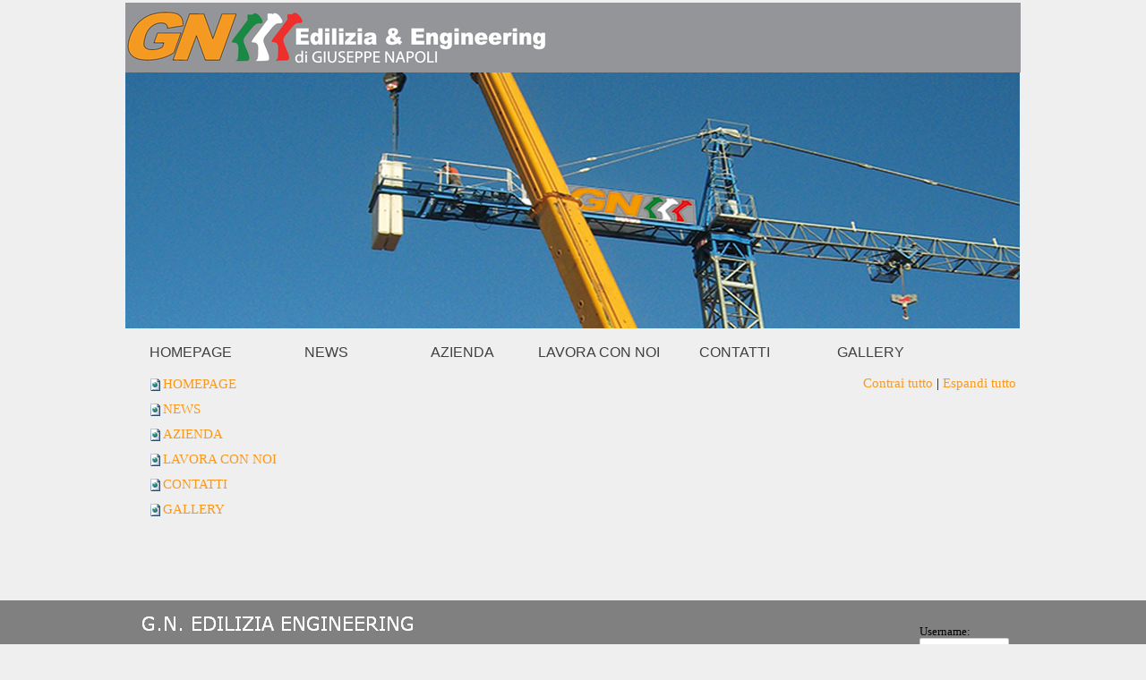

--- FILE ---
content_type: text/html
request_url: http://www.gnedilizia.it/imsitemap.html
body_size: 2715
content:
<!DOCTYPE html><!-- HTML5 -->
<html prefix="og: http://ogp.me/ns#" lang="it-IT" dir="ltr">
	<head>
		<title>Mappa generale del sito - GN EDILIZIA</title>
		<meta charset="utf-8" />
		<!--[if IE]><meta http-equiv="ImageToolbar" content="False" /><![endif]-->
		<meta name="generator" content="Incomedia WebSite X5 Professional 12.0.10.32 - www.websitex5.com" />
		<meta property="og:locale" content="it-IT" />
		<meta property="og:type" content="website" />
		<meta property="og:url" content="http://www.gnedilizia.it/imsitemap.html" />
		<meta property="og:title" content="Mappa generale del sito" />
		<meta property="og:site_name" content="GN EDILIZIA" />
		<meta name="viewport" content="width=device-width, initial-scale=1" />
		<link rel="stylesheet" type="text/css" href="style/reset.css?12-0-10-32" media="screen,print" />
		<link rel="stylesheet" type="text/css" href="style/print.css?12-0-10-32" media="print" />
		<link rel="stylesheet" type="text/css" href="style/style.css?12-0-10-32" media="screen,print" />
		<link rel="stylesheet" type="text/css" href="style/template.css?12-0-10-32" media="screen" />
		<link rel="stylesheet" type="text/css" href="style/menu.css?12-0-10-32" media="screen" />
		<!--[if lte IE 7]><link rel="stylesheet" type="text/css" href="style/ie.css?12-0-10-32" media="screen" /><![endif]-->
		
		<script type="text/javascript" src="res/jquery.js?12-0-10-32"></script>
		<script type="text/javascript" src="res/x5engine.js?12-0-10-32" data-files-version="12-0-10-32"></script>
		
		
		
		<script type="text/javascript">
			x5engine.boot.push(function () { x5engine.utils.checkBrowserCompatibility(); });
		</script>
		
	</head>
	<body>
		<div id="imHeaderBg"></div>
		<div id="imFooterBg"></div>
		<div id="imPage">
			<div id="imHeader">
				<h1 class="imHidden">Mappa generale del sito - GN EDILIZIA</h1>
				
				<div id="imSlideshowContent_2" class="imTemplateContent" style="position: absolute; top: 81px; left: 0px; width: 999px; height: 286px;"><div id="imFlashContainer_2"></div></div><script type="text/javascript">var imTemplateSlideShow_2_settings = {'target': '#imSlideshowContent_2', 'width': 999, 'height': 286, 'autoplay': true, 'random': true, 'thumbsPosition': 'none', 'disableTouch': true, 'loadingImage': 'res/imLoad.gif', 'showButtons': false, 'backgroundColor': 'transparent', 'media': [{'width': 999,'height': 286,'type': 'image','url': 'gallery/Slide_1.png','autoplayTime': 5000,'effect': 'horizontalSlideSwing'},{'width': 999,'height': 286,'type': 'image','url': 'gallery/Slide_2.png','autoplayTime': 5000,'effect': 'horizontalSlideSwing'},{'width': 999,'height': 286,'type': 'image','url': 'gallery/Slide_3.png','autoplayTime': 5000,'effect': 'horizontalSlideSwing'},{'width': 999,'height': 286,'type': 'image','url': 'gallery/Slide_4.png','autoplayTime': 5000,'effect': 'horizontalSlideSwing'},{'width': 999,'height': 286,'type': 'image','url': 'gallery/Slide_5.png','autoplayTime': 5000,'effect': 'horizontalSlideSwing'},{'width': 999,'height': 286,'type': 'image','url': 'gallery/Slide_6.png','autoplayTime': 5000,'effect': 'horizontalSlideSwing'}]}; x5engine.boot.push('x5engine.gallery(imTemplateSlideShow_2_settings)');</script>
			</div>
			<a class="imHidden" href="#imGoToCont" title="Salta il menu di navigazione">Vai ai contenuti</a>
			<a id="imGoToMenu"></a><p class="imHidden">Menu principale:</p>
			<div id="imMnMnGraphics"></div>
			<div id="imMnMn" class="auto">
				<div class="hamburger-site-background menu-mobile-hidden"></div><div class="hamburger-button"><div><div><div class="hamburger-bar"></div><div class="hamburger-bar"></div><div class="hamburger-bar"></div></div></div></div><div class="hamburger-menu-background-container"><div class="hamburger-menu-background menu-mobile-hidden"><div class="hamburger-menu-close-button"><span>&times;</span></div></div></div>
				<ul class="auto menu-mobile-hidden">
					<li id="imMnMnNode0" class=" imPage">
						<a href="index.html">
							<span class="imMnMnFirstBg">
								<span class="imMnMnTxt"><span class="imMnMnImg"></span><span class="imMnMnTextLabel">HOMEPAGE</span></span>
							</span>
						</a>
					</li><li id="imMnMnNode9" class=" imPage">
						<a href="news-1.php">
							<span class="imMnMnFirstBg">
								<span class="imMnMnTxt"><span class="imMnMnImg"></span><span class="imMnMnTextLabel">NEWS</span></span>
							</span>
						</a>
					</li><li id="imMnMnNode8" class=" imPage">
						<a href="azienda.php">
							<span class="imMnMnFirstBg">
								<span class="imMnMnTxt"><span class="imMnMnImg"></span><span class="imMnMnTextLabel">AZIENDA</span></span>
							</span>
						</a>
					</li><li id="imMnMnNode5" class=" imPage">
						<a href="lavora-con-noi.html">
							<span class="imMnMnFirstBg">
								<span class="imMnMnTxt"><span class="imMnMnImg"></span><span class="imMnMnTextLabel">LAVORA CON NOI</span></span>
							</span>
						</a>
					</li><li id="imMnMnNode7" class=" imPage">
						<a href="contatti.php">
							<span class="imMnMnFirstBg">
								<span class="imMnMnTxt"><span class="imMnMnImg"></span><span class="imMnMnTextLabel">CONTATTI</span></span>
							</span>
						</a>
					</li><li id="imMnMnNode10" class=" imPage">
						<a href="gallery.html">
							<span class="imMnMnFirstBg">
								<span class="imMnMnTxt"><span class="imMnMnImg"></span><span class="imMnMnTextLabel">GALLERY</span></span>
							</span>
						</a>
					</li></ul>
			</div>
			<div id="imContentGraphics"></div>
			<div id="imContent">
				<a id="imGoToCont"></a>
				<div style="text-align: right; float: right; width: 40%; margin-top: 5px;"><a class="imCssLink" style="cursor: pointer;" href="#" onclick="return x5engine.imSiteMap.foldAll()">Contrai tutto</a> | <a class="imCssLink" style="cursor: pointer;" href="#" onclick="return x5engine.imSiteMap.unfoldAll()">Espandi tutto</a></div><h2 id="imPgTitle" class="imTitleMargin" style="margin-bottom: 20px; width: 50%; clear: none;">Mappa del sito</h2>
<ul class="imSiteMap">
	<li><img src="res/impage.gif" alt="" /><a class="imCssLink" href="index.html">HOMEPAGE</a></li>
	<li><img src="res/impage.gif" alt="" /><a class="imCssLink" href="news-1.php">NEWS</a></li>
	<li><img src="res/impage.gif" alt="" /><a class="imCssLink" href="azienda.php">AZIENDA</a></li>
	<li><img src="res/impage.gif" alt="" /><a class="imCssLink" href="lavora-con-noi.html">LAVORA CON NOI</a></li>
	<li><img src="res/impage.gif" alt="" /><a class="imCssLink" href="contatti.php">CONTATTI</a></li>
	<li><img src="res/impage.gif" alt="" /><a class="imCssLink" href="gallery.html">GALLERY</a></li>
</ul><script>x5engine.boot.push("x5engine.imSiteMap.setup()");</script>
				<div class="imClear"></div>
			</div>
			<div id="imFooter">
				
				<div class="imTemplateContent" onclick=" return x5engine.utils.imPopUpWin('/Legal/privacy.pdf', '', -1, -1, true);" style="position: absolute; top: 57px; left: 681px; width: 54px; height: 16px; cursor: pointer;"></div>
				<div class="imTemplateContent" onclick=" return x5engine.utils.imPopUpWin('/Legal/cookies.pdf', '', -1, -1, true);" style="position: absolute; top: 80px; left: 681px; width: 56px; height: 16px; cursor: pointer;"></div>
				<div class="imTemplateContent" style="position: absolute; top: 26px; left: 887px; width: 100px; height: 100px; overflow: hidden;"><!-- Private Area.Login: START -->

<div id="imLogin" style="width: 100%; max-width: 100px">
<form method="post" action="imlogin.php" onsubmit="_jq(this).attr('action', x5engine.settings.currentPath + 'imlogin.php'); return (x5engine.utils.isOnline() || !x5engine.utils.showOfflineMessage(x5engine.l10n.get('blog_offline_message')));">
  <div class="imLoginBlock" style="width: 100%;">
    <label for="imUname"><span style="font-weight: normal; font-style: normal;font-family:Tahoma; font-size:10pt; color: #000000">Username:</span></label><br />
    <input type="text" name="imUname" id="imUname" style="box-sizing: border-box; font-weight: normal; font-style: normal;border: 1px solid #ccc; font-family:Tahoma; font-size:10pt; background-color: #FFFFFF; color: #000000; width: 100%; max-width: 100px"><br />
  </div>
  <div class="imLoginBlock" style="width: 100%;">
    <label for="imPwd"><span style="font-weight: normal; font-style: normal;font-family:Tahoma; font-size:10pt; color: #000000">Password:</span></label><br />
    <input type="password" name="imPwd" id="imPwd" style="box-sizing: border-box; font-weight: normal; font-style: normal;border: 1px solid #ccc; font-family:Tahoma; font-size:10pt; background-color: #FFFFFF; color: #000000; width: 100%; max-width: 100px"><br />
  </div>
  <div class="imLoginBlock" style="width: 100%; margin-top: 5px; text-align: center">
    <input type="submit" value="Accedi" class="imLoginSubmit" style="font-weight: normal; font-style: normal;border: 1px solid #ccc; background-color: #DDDDDD; font-family:Tahoma; font-size:10pt; color: #000000">
  </div>
</form>
</div>

<!-- Private Area.Login: END --></div>
				<div class="imTemplateContent" style="position: absolute; top: 60px; left: 770px; width: 100px; height: 41px; overflow: hidden;"><!-- Private Area.Logout: START -->

<span class="imLogout" style="font-weight: normal; font-style: normal;font-family:Tahoma; font-size:10pt; color: #000000"></span>

<!-- Private Area.Logout: END --></div>
				<div class="imTemplateContent" onclick="x5engine.utils.location('https://it-it.facebook.com/GN-Edilizia-Engineering-828088347244359/'); return false;" style="position: absolute; top: 130px; left: 546px; width: 37px; height: 37px; cursor: pointer;"></div>
				<div id="imFooterResponsiveContent">Studio CRC. All rights reserved.<br><br></div>
			</div>
		</div>
		<span class="imHidden"><a href="#imGoToCont" title="Rileggi i contenuti della pagina">Torna ai contenuti</a> | <a href="#imGoToMenu" title="Naviga ancora nella pagina">Torna al menu</a></span>
		
		<noscript class="imNoScript"><div class="alert alert-red">Per poter utilizzare questo sito è necessario attivare JavaScript.</div></noscript>
	</body>
</html>


--- FILE ---
content_type: text/css
request_url: http://www.gnedilizia.it/style/style.css?12-0-10-32
body_size: 2841
content:
.imClear{visibility:hidden;clear:both;border:0;margin:0;padding:0}.imHidden{display:none}.imCaptFrame{vertical-align:middle}.imAlertMsg{padding:10px;font:10pt "Trebuchet MS";text-align:center;color:#000;background-color:#fff;border:1px solid}.alert{padding:5px 7px;margin:5px 0 10px 0;border-radius:5px;border:1px solid;font:inherit}.alert-red{color:#ff6565;border-color:#ff6565;background-color:#fcc}.alert-green{color:#46543b;border-color:#8da876;background-color:#d5ffb3}.text-right{text-align:right}.text-center{text-align:center}.vertical-middle,tr.vertical-middle td{vertical-align:middle}#imContent{font:normal normal normal 11pt 'Tahoma';color:#000000;background-color:transparent;text-align:left;text-decoration:none;}.text-tab-content{text-align:left}body.wysiwyg{padding:3px;font:normal normal normal 11pt 'Tahoma';color:black;line-height:1}body.wysiwyg p{margin:0;line-height:21px}.dynamic-object-text p{line-height:21px}#imPgTitle,#imPgTitle a,.imPgTitle,.imPgTitle a{padding-top:2px;padding-bottom:2px;margin:5px 0;font:normal normal bold 14pt 'Tahoma';color:#253A58;background-color:transparent;text-align:left;text-decoration:none}#imPgTitle,.imPgTitle{border-width:1px;border-style:solid;border-color:transparent transparent transparent transparent}#imPgTitle.imTitleMargin,.imPgTitle.imTitleMargin{margin-left:6px;margin-right:6px}#imPgTitle,.imPgTitle{display:none}.imBreadcrumb,#imBreadcrumb{display:none}.imBreadcrumb,.imBreadcrumb a,#imBreadcrumb,#imBreadcrumb a{padding-top:2px;padding-bottom:2px;font:normal normal normal 7pt 'Tahoma';color:#A9A9A9;background-color:transparent;text-align:left;text-decoration:none;border-width:1px;border-style:solid;border-color:transparent transparent transparent transparent}.imBreadcrumb a,.imBreadcrumb a:link,.imBreadcrumb a:hover,.imBreadcrumb a:visited,.imBreadcrumb a:active{color:#A9A9A9}.imCssLink:link,.imCssLink{background-color:transparent;color:#F8991D;text-decoration:none}.imCssLink:visited{background-color:transparent;color:#F8991D;text-decoration:none}.imCssLink:hover,.imCssLink:active,.imCssLink:hover,.imCssLink:active{background-color:transparent;color:#009444;text-decoration:none}.imAbbr:link{background-color:transparent;color:#F8991D;text-decoration:none}.imAbbr:visited{background-color:transparent;color:#F8991D;text-decoration:none}.imAbbr:hover,.imAbbr:active{background-color:transparent;color:#009444;text-decoration:none}#imBtMn{display:none}input[type=text],input[type=password],textarea,#imCartContainer .userForm select{font:inherit;border:1px solid #A9A9A9;background-color:#FFFFFF;color:#000000;border-top-left-radius:2px;border-top-right-radius:2px;border-bottom-left-radius:2px;border-bottom-right-radius:2px;padding-left:1px;padding-right:1px}textarea{resize:none}input[type=button],input[type=submit],input[type=reset]{padding:4px 8px;cursor:pointer;font:inherit;border:1px solid #253A58;background-color:#567EB6;color:#FFFFFF;border-top-left-radius:2px;border-top-right-radius:2px;border-bottom-left-radius:2px;border-bottom-right-radius:2px;box-sizing:content-box}.search_form input{border-radius:0}.imNoScript{position:absolute;top:5px;left:5%;width:90%;font:normal normal normal 11pt 'Tahoma';text-align:left;text-decoration:none}.imTip{z-index:100201;background-color:#FFFFFF;border-top:1px solid #253A58;border-right:1px solid #253A58;border-bottom:1px solid #253A58;border-left:1px solid #253A58;font:normal normal normal 9pt 'Tahoma';color:#253A58;background-color:#FFFFFF;text-align:center;text-decoration:none;margin:0 auto;padding:10px;position:absolute;border-radius:5px 5px 5px 5px;box-shadow:1px 1px 1px 0 #808080}.imTipArrowBorder{border-color:#253A58;border-style:solid;border-width:10px;height:0;width:0;position:absolute}.imTipArrow{border-color:#FFFFFF;border-style:solid;border-width:10px;height:0;width:0;position:absolute}.imReverseArrow{border-color:#253A58;border-style:solid;border-width:10px;height:0;width:0;position:absolute;top:-20px;left:30px}.imTip img{margin-bottom:6px}#imDatePicker{position:absolute;width:230px;padding:5px;background-color:white;font-family:Arial;border:1px solid #888}#imDatePicker table{border-collapse:collapse;margin-left:auto;margin-right:auto}#imDatePicker #imDPHead{padding:10px;line-height:20px;height:20px;display:block;text-align:center;border:1px solid #aaaaaa;background-color:#c1cbd5}#imDatePicker #imDPMonth{text-align:center;padding:3px 30px 3px 30px;font-size:12px;font-weight:bold}#imDatePicker .day{background-color:#fff;text-align:center;border:1px solid #aaa;vertical-align:middle;width:30px;height:20px;font-size:10px;cursor:pointer}#imDatePicker .selDay{background-color:rgb(255,240,128)}#imDatePicker .day:hover{background:#fff}#imDatePicker .imDPhead{cursor:default;font-size:12px;text-align:center;height:25px;vertical-align:middle}#imDatePicker #imDPleft,#imDatePicker #imDPright{display:inline;cursor:pointer;font-weight:bold}#imGuiPopUp{padding:10px;position:fixed;background-color:#000000;border-top:1px solid #000000;border-right:1px solid #000000;border-bottom:1px solid #000000;border-left:1px solid #000000;font:normal normal normal 9pt 'Tahoma';color:#000000;background-color:#FFFFFF;text-align:left;text-decoration:none;}.imGuiButton{margin-top:20px;margin-left:auto;margin-right:auto;text-align:center;width:80px;cursor:pointer;background-color:#444;color:white;padding:5px;font-size:14px;font-family:Arial}#imGuiPopUpBg{position:fixed;top:0;left:0;right:0;bottom:0;background-color:#000000}.alertbox{cursor:default;text-align:center;padding:0}.alertbox .close-button{cursor:pointer;position:absolute;top:2px;right:2px;font-weight:bold;cursor:pointer;font-family:Tahoma}.alertbox .target-image{cursor:pointer;margin:0 auto}.splashbox{position:fixed;padding:0;background-color:transparent;border:none}.splashbox img{cursor:pointer}.splashbox .imClose{position:absolute;top:-10px;right:-10px}#alertbox-advcorner{background-color:#404040;border-bottom:1px solid #696969;border-top:1px solid #696969}#alertbox-advcorner .message-container{text-align:center;overflow:hidden}#welcome-flags{margin:0 auto;text-align:center}#welcome-flags div{display:inline-block;margin:10px}#welcome-mediaplayertarget{overflow:hidden}.imLogin{display:block;width:100%;max-width:250px;margin:0 auto;}.imLogin input[type=text],.imLogin input[type=password]{width:97%}.imLogin .imLoginBlock{margin-bottom:10px}#imLoginDescription{margin:0 5px 20px 5px}#imLoginError{color:red}.imLogoutLink{color:inherit}#imPgTitle.searchPageTitle{margin-left:5px;margin-right:5px}@media (min-width:1000px){#imSearchContent{width:831px;padding:20px 0}#imSearchSideBar{width:138px;padding:20px 0}#imSearchSideBar li{display:block;width:100%}}@media (max-width:999px) and (min-width:720px){#imSearchContent{width:100%;padding:20px 0}#imSearchSideBar{width:100%;text-align:center}#imSearchSideBar li{display:inline-block;width:auto;margin-right:5px}}@media (max-width:719px) and (min-width:480px){#imSearchContent{width:100%;padding:20px 0}#imSearchSideBar{width:100%;text-align:center}#imSearchSideBar li{display:inline-block;width:auto;margin-right:5px}}@media (max-width:479px){#imSearchContent{width:100%;padding:20px 0}#imSearchSideBar{width:100%;text-align:center}#imSearchSideBar li{display:inline-block;width:auto;margin-right:5px}}.imSLabel{padding:10px 0}#imSearchSideBar ul{border-top:0 solid #FFFFFF;border-bottom:0 solid #FFFFFF;border-left:0 solid #FFFFFF;border-right:0 solid #FFFFFF}#imSearchSideBar li{margin-bottom:0;background-color:#009444;border-bottom:1px solid #FFFFFF}#imSearchSideBar .imPgMnFirst{border:none}#imSearchSideBar .imScMnTxt{display:block;padding:6px 3px;text-decoration:none;font:normal normal 9pt 'Arial';color:#FFFFFF}#imSearchSideBar li:hover{background-color:#F8991D;cursor:pointer}#imSearchSideBar li:hover a,#imSearchSideBar li:hover .imScMnTxt{cursor:pointer;text-decoration:none;color:#FFFFFF;font-style:normal;font-weight:normal}.imScMnTxt a{display:block;width:100%}#imSearchSideBar .imPgMnSeparator a,#imSearchSideBar .imPgMnSeparator .imScMnTxt,#imSearchSideBar .imPgMnSeparator:hover a,#imSearchSideBar .imPgMnSeparator .imScMnTxt{cursor:auto;background-color:#009444;text-decoration:none;color:#FFFFFF;font-style:normal;font-weight:bold}#imSearchSideBar li:hover.imPgMnSeparator{cursor:auto;background-color:#009444}#imSearchSideBar ul a,#imSearchSideBar ul a:hover,#imSearchSideBar ul a:visited{font:inherit;color:inherit;text-align:inherit;text-decoration:none}.imPageSearchField{text-align:center}.imPageSearchField .search_field{border:1px solid black;background-color:white;font:inherit}.imSearchLink{margin-top:5px}.imSearchPageResult,.imSearchBlogResult{margin:0 0 20px 0}.imSearchProductResult{margin:0 0 30px 0}#imSearchResults .imSearchCount{text-decoration:none;font-weight:normal}#imSearchResults h3{color:inherit;margin-bottom:5px;font-size:1.2em;text-decoration:underline;font-weight:normal}#imSearchResults h3 a,#imSearchResults h3 a:hover,#imSearchResults h3 a:visited{color:inherit}#imSearchResults .imProductImage{display:inline-block;width:20%;text-align:center;vertical-align:top}#imSearchResults .imProductImage img{max-width:100%}#imSearchResults .imProductTitle img{margin-left:10px}#imSearchResults .imProductTitle{margin-bottom:10px}#imSearchResults .imProductDescription{display:inline-block;width:80%}#imSearchResults .imProductDescription > *{padding-right:10px;padding-left:10px}.imSearchImageResultContent{float:left;width:50%}.imSearchImageResult{clear:none;float:left;width:50%}.imSearchImageResult img{border-width:0;width:94%;padding-left:3%;padding-right:3%;float:left}.imSearchVideoResultContent{float:left;width:50%}.imSearchVideoResult{clear:none;float:left;width:50%}.imSearchVideoResult img{border-width:0;width:94%;padding-left:3%;padding-right:3%;float:left}.imSearchVideoDuration{margin-top:5px;clear:both;display:block;text-decoration:none;color:gray;font-weight:normal}.imSiteMap li{padding:5px 0 5px 20px}.imSiteMap img{vertical-align:text-bottom}.prt_field{display:none}.topic-summary{margin:10px auto 20px auto;text-align:center}.topic-form{text-align:left;margin-bottom:30px}.topic-comment{margin:0 0 10px 0;padding:5px 0;border-bottom:1px dotted #000000}.topic-comments-count{font-weight:bold;margin:10px 0 7px}.topic-comments-user{margin-bottom:5px;margin-right:5px;font-weight:bold}.topic-comments-abuse{margin:5px 0 0 0;border:none;padding:3px 0 0 0;text-align:right}.topic-comments-abuse img{margin-left:3px;vertical-align:middle}.topic-comments-date{margin-bottom:5px}.imCaptFrame{position:absolute;float:right;margin:0;padding:0;top:5px}.topic-form-row{position:relative;clear:both;padding-top:5px}.topic-star-container-big,.topic-star-container-small{display:inline-block;position:relative;background-repeat:repeat-x;background-position:left top}.topic-star-container-big{width:160px;height:34px}.topic-star-container-small{width:80px;height:16px}.topic-star-fixer-big,.topic-star-fixer-small{display:block;position:absolute;top:0;left:0;background-repeat:repeat-x;background-position:left top}.topic-star-fixer-big{height:34px}.topic-star-fixer-small{height:16px}.topic-pagination{text-align:center;margin:7px 0}.variable-star-rating{cursor:pointer}#media-query-to-js{position:absolute;display:none}@media (min-width:1000px){#media-query-to-js{width:1000px}}@media (max-width:999px) and (min-width:720px){#media-query-to-js{width:720px}}@media (max-width:719px) and (min-width:480px){#media-query-to-js{width:480px}}@media (max-width:479px){#media-query-to-js{width:0}}@media all and (min-width:1px){.media-test{position:absolute}}.browser-comp-message{position:fixed;top:0;bottom:0;left:0;right:0;z-index:10600;background-color:#eee}.browser-comp-message div{width:500px;margin:30px auto;padding:20px;border:1px solid #bbb;background-color:white}.browser-comp-message p{margin-bottom:20px}.x5captcha-wrap{text-align:center;box-sizing:border-box;width:100%;padding-right:10px}.x5captcha-wrap label{padding:0}.x5captcha-wrap input{width:120px}.captcha-container{display:block;margin:3px auto 2px auto;width:120px;height:24px;border:1px solid #BBBBBB}

--- FILE ---
content_type: text/css
request_url: http://www.gnedilizia.it/style/template.css?12-0-10-32
body_size: 791
content:
html { position: relative; margin: 0; padding: 0; background-color: #EFEFEF; }
body { margin: 0; padding: 0; text-align: left; }
#imPage { margin: 0px auto 0px auto; width: 1000px; position: relative; }
#imHeaderBg { position: absolute; left: 0; top: 0; height: 0px; width: 100%; background-color: transparent; }
#imHeader { margin-bottom: 35px; height: 380px; background-color: transparent; background-image: url('top.png'); background-position: top left; background-repeat: no-repeat; }
#imMnMn { position: absolute; top: 380px; left: 0; height: 35px; width: 1000px; padding: 0px 0px 0px 0px; background-color: transparent; }
#imMnMn > ul { text-align: left; }
#imMnMnGraphics { display: none; }
#imMnMn li { display: inline; }
#imContent { min-height: 251px; position: relative; width: 990px; padding: 0px 5px 5px 5px; }
#imContentGraphics { min-height: 251px; position: absolute; top: 415px; bottom: 200px; left: 0; width: 1000px; background-color: transparent; }
#imFooterBg { position: absolute; left: 0; bottom: 0; height: 200px; width: 100%; background-color: #808080; }
#imFooter { position: relative; margin: 0 auto; height: 200px; width: 1000px; background-color: #808080; background-image: url('bottom.png'); background-position: top left; background-repeat: no-repeat; }
#imFooterResponsiveContent { display: none; }
@media (max-width: 999px) {
	html { background-image: none; background-color: #FFFFFF; }
	#imPage { padding-top: 40px; margin: 0px auto 0px auto; }
	#imHeaderBg { height: 100px; background-image: none; background-color: transparent; }
	#imHeader { margin-bottom: 0; height: 60px; background-image: none; background-color: transparent; }
	#imMnMn { position: absolute; top: 0; left: 0; height: 30px; padding: 5px 5px 5px 5px; background-image: none; background-color: #279AD8; }
	#imMnMn > ul { text-align: left; }
	#imMnMnGraphics { display: none; }
	#imMnMn li { display: inline; }
	#imContent { min-height: 500px; padding: 5px 5px 5px 5px; }
	#imContentGraphics { min-height: 500px; top: 100px; bottom: 35px; left: 0; background-image: none; background-color: transparent; }
	#imFooterBg { height: 100px; width: 100%; background-image: none; background-color: #808080; }
	#imFooter { min-height: 35px; height: auto; background-image: none; background-color: #808080; }
	#imFooterResponsiveContent { display: inline-block; margin-top: 10px; margin-bottom: 10px; margin-left: 5px; margin-right: 5px; font: normal normal normal 9pt 'Tahoma'; color: #FFFFFF; background-color: transparent; text-align: left; text-decoration: none; }
	#imHeaderFlashBackground, #imFooterFlashBackground, .imTemplateContent, #imFooPad, #imBtMn, #imPgMn { display: none; }
}

@media  (max-width: 999px) and (min-width: 720px) {
	#imPage, #imContentGraphics, #imFooter { width: 720px; }
	#imMnMn { width: 710px; }
	#imContent { width: 710px; }
}

@media  (max-width: 719px) and (min-width: 480px) {
	#imPage, #imContentGraphics, #imFooter { width: 480px; }
	#imMnMn { width: 470px; }
	#imContent { width: 470px; }
}

@media  (max-width: 479px) {
	#imPage, #imMnMn, #imContent, #imContentGraphics, #imFooter { box-sizing: border-box; width: 100%; }
	#imMnMn { height: 40px; }
}


--- FILE ---
content_type: text/css
request_url: http://www.gnedilizia.it/style/menu.css?12-0-10-32
body_size: 2230
content:
/* Desktop */
@media (min-width: 1000px){
.hamburger-menu-close-button{display:none}#imSite{position:relative}#imMnMn{text-align:left}#imMnMn > ul{z-index:10001;display:inline-block}#imMnMn li > ul,#imMnMn li > div{z-index:10002}#imMnMn ul{padding:0;margin:0;list-style-type:none}#imMnMn > ul{margin-left:0}#imMnMn > ul > li{position:relative;margin-left:2px}#imMnMn > ul > li:first-child{margin-left:0}#imMnMn > ul > li{cursor:pointer;display:block;float:left}#imMnMn > ul > li > a{display:block}#imMnMn > ul > li .imMnMnFirstBg{background-image:url('../menu/hor_main.png');width:150px;height:30px}#imMnMn > ul > li:hover .imMnMnFirstBg,#imMnMn > ul > li.imMnMnCurrent:hover .imMnMnFirstBg{background-image:url('../menu/hor_main_h.png')}#imMnMn > ul > li.imMnMnSeparator .imMnMnFirstBg{background-image:none;cursor:auto}#imMnMn > ul > li.imMnMnCurrent .imMnMnFirstBg{background-image:url('../menu/hor_main_h.png');cursor:auto}#imMnMn > ul > li .imMnMnFirstBg .imMnMnImg,#imMnMn > ul > li:hover .imMnMnFirstBg .imMnMnImg{overflow:hidden;position:absolute;line-height:30px;width:100%;height:30px;top:0;left:0;text-align:left}#imMnMn > ul > li .imMnMnFirstBg .imMnMnImg img,#imMnMn > ul > li:hover .imMnMnFirstBg .imMnMnImg img{border:none}#imMnMn > ul > li .imMnMnFirstBg .imMnMnLevelImg{display:none}#imMnMn > ul > li .imMnMnFirstBg .imMnMnHoverIcon{display:none}#imMnMn > ul > li:hover .imMnMnFirstBg .imMnMnDefaultIcon{display:none}#imMnMn > ul > li:hover .imMnMnFirstBg .imMnMnHoverIcon{display:inline}#imMnMn > ul > li.imMnMnSeparator > .imMnMnFirstBg > .imMnMnTxt{display:none}#imMnMn > ul > li > a{text-decoration:none}#imMnMn > ul > li .imMnMnFirstBg > .imMnMnTxt{overflow:hidden;margin:0;padding:0;width:145px;height:30px;font:normal normal normal 12pt 'Arial';color:#404040;text-align:center;text-decoration:none;line-height:30px;display:block}#imMnMn > ul > li:hover .imMnMnFirstBg > .imMnMnTxt,#imMnMn > ul > li.imMnMnCurrent:hover .imMnMnFirstBg > .imMnMnTxt{cursor:pointer;color:#009444;font-weight:normal;font-style:normal}#imMnMn > ul > li.imMnMnCurrent .imMnMnFirstBg > .imMnMnTxt{color:#009444;font-weight:normal;font-style:normal}#imMnMn > ul > li.imMnMnSeparator{background:transparent url('../res/separatorh.png') no-repeat center center;width:10px;height:30px}#imMnMn .imMnMnFirstBg{position:relative;display:block;background-repeat:no-repeat;cursor:pointer;width:100%}#imMnMn a{border:none;cursor:pointer}#imMnMn .imMnMnTxt{text-overflow:ellipsis;white-space:nowrap}#imMnMn .imMnMnTxt .imMnMnTextLabel{position:relative}#imMnMn .imMnMnTxt .imMnMnTextLabel{word-wrap:normal;white-space:normal;line-height:normal;display:inline-block;vertical-align:middle;margin-top:-3px}#imMnMn .imMnMnFirstBg .imMnMnImg{display:block;height:30px;width:150px;cursor:pointer}#imMnMn .imMnMnFirstBg .imMnMnImg img{position:absolute}#imMnMn ul .autoHide,#imMnMn ul div .autoHide{display:none}#imMnMn{z-index:10000}#imMnMn > ul{position:relative}#imMnMn > ul > li div ul{position:absolute}#imMnMn > ul > li div ul ul{z-index:10100}#imMnMn > ul > li{display:inline-block;width:150px}#imMnMn > ul > li div span{display:block;padding:0}#imMnMn a{display:block;width:150px}#imMnMn > ul > li > div a{float:left}#imMnMn.auto li:hover > ul.auto,#imMnMn.auto li:hover > div.auto{display:block}#imMnMn.auto li ul.auto,#imMnMn.auto li div.auto{display:none};#imMnMn.auto ul li div.auto{display:none}#imMnMn.auto ul li:hover div.auto{display:block}#imMnMn ul li div > ul{width:0;display:block;float:left;position:relative;margin:0;padding:0}#imMnMn ul li div ul li ul li ul{left:0}#imMnMn ul li{width:150px}#imMnMn ul li span.imMnMnBorder{position:absolute;width:0;height:0;display:block}#imMnMn.auto ul li div ul li{display:block}#imMnMn.auto ul li div ul li ul{display:block;margin:0;padding:0}#imMnMn ul ul li .imMnMnBorder{overflow:hidden}.hamburger-menu-background { display: none; }
}
/* Breakpoint 1 */
@media  (max-width: 999px) and (min-width: 720px){
#imMnMn .hamburger-button{cursor:pointer;position:absolute;right:15px;top:5px;width:30px;height:30px;background-image:url('../menu/mobile.png');background-repeat:no-repeat;background-position:center center}#imMnMn .hamburger-button > div{display:table;width:30px;height:30px}#imMnMn .hamburger-button > div > div{display:table-cell;vertical-align:middle;width:30px;height:30px}#imMnMn .hamburger-bar{margin:3px auto;width:65%;height:3px;background-color:#404040}.hamburger-menu-background{z-index:10;position:fixed;top:0;bottom:0;right:0;width:254px;background-color:#009444;transition:right 0.5s,opacity 0.5s;-webkit-transition:right 0.5s,opacity 0.5s}#imMnMn > ul{transition:right 0.5s,opacity 0.5s;-webkit-transition:right 0.5s,opacity 0.5s}.hamburger-site-background{display:none;position:fixed;top:0;bottom:0;left:0;right:0;z-index:9;background-color:black}div.imMnMnCustomHTML{display:none}#imMnMn{overflow:visible;float:none;z-index:10}#imMnMn ul ul{display:none;margin-bottom:1px}#imMnMn li > div{display:none}#imMnMn div > ul{display:block}#imMnMn > ul{z-index:11;position:fixed;right:0;opacity:1;top:40px;background-color:#009444;overflow-x:hidden;overflow-y:auto;height:calc(100% - 40px)}.hamburger-menu-close-button{font-family:Arial;font-size:30px;text-align:right;padding:5px 10px;color:#FFFFFF}.hamburger-menu-close-button span{cursor:pointer}#imMnMn li{margin-bottom:1px;display:block;width:252px}#imMnMn li:first-child{margin-top:0}#imMnMn .imMnMnTxt{border:1px solid #D3D3D3}#imMnMn li,#imMnMn li a{font:normal normal normal 9pt 'Arial';color:#FFFFFF;text-align:left;text-decoration:none;background-color:#009444}#imMnMn ul ul li .imMnMnTxt{background-color:#148058}#imMnMn ul ul li li .imMnMnTxt{background-color:#286C6C}#imMnMn ul ul li li li .imMnMnTxt{background-color:#3C5880}#imMnMn .imMnMnTxt{max-height:15px;position:relative;overflow:hidden;display:block;padding:15px 8px 15px 8px}#imMnMn ul li.imPage:hover,#imMnMn ul li.imPage:hover .imMnMnTxt,#imMnMn ul li.imLevel:hover > span > .imMnMnTxt,#imMnMn ul li.imLevel:hover > a > span > .imMnMnTxt{text-decoration:none;color:#FFFFFF;background-color:#F8991D;border-color:#D3D3D3}#imMnMn ul li.imMnMnSeparator,#imMnMn ul li.imMnMnSeparator .imMnMnTxt,#imMnMn ul li.imMnMnSeparator:hover,#imMnMn ul li.imMnMnSeparator:hover .imMnMnTxt{color:#A9A9A9;font-style:normal;font-weight:bold}#imMnMn .empty-separator{background:transparent url('../res/separatorv.png') no-repeat center center;width:254px;height:10px}#imMnMn .empty-separator span{display:none}#imMnMn .imMnMnImg{margin-right:3px;position:relative;width:45px;height:45px}#imMnMn li img.imMnMnHoverIcon{display:none}#imMnMn li img{vertical-align:top}#imMnMn li:hover .imMnMnImg img.imMnMnDefaultIcon{display:none}#imMnMn li:hover .imMnMnImg img.imMnMnHoverIcon{display:inline}.menu-mobile-hidden,#imMnMn > ul.menu-mobile-hidden{right:-254px;opacity:0}
}
/* Mobile */
@media  (max-width: 719px) and (min-width: 480px){
#imMnMn .hamburger-button{cursor:pointer;position:absolute;right:15px;top:5px;width:30px;height:30px;background-image:url('../menu/mobile.png');background-repeat:no-repeat;background-position:center center}#imMnMn .hamburger-button > div{display:table;width:30px;height:30px}#imMnMn .hamburger-button > div > div{display:table-cell;vertical-align:middle;width:30px;height:30px}#imMnMn .hamburger-bar{margin:3px auto;width:65%;height:3px;background-color:#404040}.hamburger-menu-background{z-index:10;position:fixed;top:0;bottom:0;right:0;width:254px;background-color:#009444;transition:right 0.5s,opacity 0.5s;-webkit-transition:right 0.5s,opacity 0.5s}#imMnMn > ul{transition:right 0.5s,opacity 0.5s;-webkit-transition:right 0.5s,opacity 0.5s}.hamburger-site-background{display:none;position:fixed;top:0;bottom:0;left:0;right:0;z-index:9;background-color:black}div.imMnMnCustomHTML{display:none}#imMnMn{overflow:visible;float:none;z-index:10}#imMnMn ul ul{display:none;margin-bottom:1px}#imMnMn li > div{display:none}#imMnMn div > ul{display:block}#imMnMn > ul{z-index:11;position:fixed;right:0;opacity:1;top:40px;background-color:#009444;overflow-x:hidden;overflow-y:auto;height:calc(100% - 40px)}.hamburger-menu-close-button{font-family:Arial;font-size:30px;text-align:right;padding:5px 10px;color:#FFFFFF}.hamburger-menu-close-button span{cursor:pointer}#imMnMn li{margin-bottom:1px;display:block;width:252px}#imMnMn li:first-child{margin-top:0}#imMnMn .imMnMnTxt{border:1px solid #D3D3D3}#imMnMn li,#imMnMn li a{font:normal normal normal 9pt 'Arial';color:#FFFFFF;text-align:left;text-decoration:none;background-color:#009444}#imMnMn ul ul li .imMnMnTxt{background-color:#148058}#imMnMn ul ul li li .imMnMnTxt{background-color:#286C6C}#imMnMn ul ul li li li .imMnMnTxt{background-color:#3C5880}#imMnMn .imMnMnTxt{max-height:15px;position:relative;overflow:hidden;display:block;padding:15px 8px 15px 8px}#imMnMn ul li.imPage:hover,#imMnMn ul li.imPage:hover .imMnMnTxt,#imMnMn ul li.imLevel:hover > span > .imMnMnTxt,#imMnMn ul li.imLevel:hover > a > span > .imMnMnTxt{text-decoration:none;color:#FFFFFF;background-color:#F8991D;border-color:#D3D3D3}#imMnMn ul li.imMnMnSeparator,#imMnMn ul li.imMnMnSeparator .imMnMnTxt,#imMnMn ul li.imMnMnSeparator:hover,#imMnMn ul li.imMnMnSeparator:hover .imMnMnTxt{color:#A9A9A9;font-style:normal;font-weight:bold}#imMnMn .empty-separator{background:transparent url('../res/separatorv.png') no-repeat center center;width:254px;height:10px}#imMnMn .empty-separator span{display:none}#imMnMn .imMnMnImg{margin-right:3px;position:relative;width:45px;height:45px}#imMnMn li img.imMnMnHoverIcon{display:none}#imMnMn li img{vertical-align:top}#imMnMn li:hover .imMnMnImg img.imMnMnDefaultIcon{display:none}#imMnMn li:hover .imMnMnImg img.imMnMnHoverIcon{display:inline}.menu-mobile-hidden,#imMnMn > ul.menu-mobile-hidden{right:-254px;opacity:0}
}
/* Mobile Fluid */
@media  (max-width: 479px){
#imMnMn .hamburger-button{cursor:pointer;position:absolute;right:15px;top:5px;width:30px;height:30px;background-image:url('../menu/mobile.png');background-repeat:no-repeat;background-position:center center}#imMnMn .hamburger-button > div{display:table;width:30px;height:30px}#imMnMn .hamburger-button > div > div{display:table-cell;vertical-align:middle;width:30px;height:30px}#imMnMn .hamburger-bar{margin:3px auto;width:65%;height:3px;background-color:#404040}.hamburger-menu-background{z-index:10;position:fixed;top:0;bottom:0;right:0;width:254px;background-color:#009444;transition:right 0.5s,opacity 0.5s;-webkit-transition:right 0.5s,opacity 0.5s}#imMnMn > ul{transition:right 0.5s,opacity 0.5s;-webkit-transition:right 0.5s,opacity 0.5s}.hamburger-site-background{display:none;position:fixed;top:0;bottom:0;left:0;right:0;z-index:9;background-color:black}div.imMnMnCustomHTML{display:none}#imMnMn{overflow:visible;float:none;z-index:10}#imMnMn ul ul{display:none;margin-bottom:1px}#imMnMn li > div{display:none}#imMnMn div > ul{display:block}#imMnMn > ul{z-index:11;position:fixed;right:0;opacity:1;top:40px;background-color:#009444;overflow-x:hidden;overflow-y:auto;height:calc(100% - 40px)}.hamburger-menu-close-button{font-family:Arial;font-size:30px;text-align:right;padding:5px 10px;color:#FFFFFF}.hamburger-menu-close-button span{cursor:pointer}#imMnMn li{margin-bottom:1px;display:block;width:252px}#imMnMn li:first-child{margin-top:0}#imMnMn .imMnMnTxt{border:1px solid #D3D3D3}#imMnMn li,#imMnMn li a{font:normal normal normal 9pt 'Arial';color:#FFFFFF;text-align:left;text-decoration:none;background-color:#009444}#imMnMn ul ul li .imMnMnTxt{background-color:#148058}#imMnMn ul ul li li .imMnMnTxt{background-color:#286C6C}#imMnMn ul ul li li li .imMnMnTxt{background-color:#3C5880}#imMnMn .imMnMnTxt{max-height:15px;position:relative;overflow:hidden;display:block;padding:15px 8px 15px 8px}#imMnMn ul li.imPage:hover,#imMnMn ul li.imPage:hover .imMnMnTxt,#imMnMn ul li.imLevel:hover > span > .imMnMnTxt,#imMnMn ul li.imLevel:hover > a > span > .imMnMnTxt{text-decoration:none;color:#FFFFFF;background-color:#F8991D;border-color:#D3D3D3}#imMnMn ul li.imMnMnSeparator,#imMnMn ul li.imMnMnSeparator .imMnMnTxt,#imMnMn ul li.imMnMnSeparator:hover,#imMnMn ul li.imMnMnSeparator:hover .imMnMnTxt{color:#A9A9A9;font-style:normal;font-weight:bold}#imMnMn .empty-separator{background:transparent url('../res/separatorv.png') no-repeat center center;width:254px;height:10px}#imMnMn .empty-separator span{display:none}#imMnMn .imMnMnImg{margin-right:3px;position:relative;width:45px;height:45px}#imMnMn li img.imMnMnHoverIcon{display:none}#imMnMn li img{vertical-align:top}#imMnMn li:hover .imMnMnImg img.imMnMnDefaultIcon{display:none}#imMnMn li:hover .imMnMnImg img.imMnMnHoverIcon{display:inline}.menu-mobile-hidden,#imMnMn > ul.menu-mobile-hidden{right:-254px;opacity:0}
}

#imPgMn ul{padding:0;margin:0;list-style-type:none}#imPgMn{text-align:left;position:relative;width:220px;float:left;padding-left:5px;padding-right:5px;padding-top:5px;border-right:0 solid transparent}#imPgMn ul{margin-right:10px;border-top:0 solid #FFFFFF;border-bottom:0 solid #FFFFFF;border-left:0 solid #FFFFFF;border-right:0 solid #FFFFFF;width:220px}#imPgMn li{cursor:default;display:inline;float:left;position:relative;margin-bottom:0;background-color:#009444;width:220px;border-bottom:1px solid #FFFFFF}#imPgMn li a{display:table;width:100%}#imPgMn li .imPgMnBorder{text-align:left;vertical-align:middle;display:table-row;width:220px}.imPgMnImg,.imPgMnCustomImg{margin-right:3px;height:22px;line-height:22px;font-size:18px;display:table-cell;vertical-align:top}.imPgMnImg img,.imPgMnCustomImg img{margin-left:2px;vertical-align:middle}#imPgMn .imPgMnImg{width:0}#imPgMn .imPgMnCustomImg{width:0}.imPgMnImg img.imPgMnDefaultIcon,.imPgMnCustomImg img.imPgMnDefaultIcon{display:inline}.imPgMnImg img.imPgMnHoverIcon,.imPgMnCustomImg img.imPgMnHoverIcon{display:none}.imPgMnSeparator img{display:inline}#imPgMn ul li:hover .imPgMnImg img.imPgMnDefaultIcon{display:none}#imPgMn ul li:hover .imPgMnImg img.imPgMnHoverIcon{display:inline}#imPgMn ul li:hover .imPgMnImg,#imPgMn li.imPgMnCurrent .imPgMnImg{width:0}#imContent #imPgMn .imPgMnTxt{display:table-cell;padding:6px 3px;text-decoration:none;font:normal normal 9pt 'Arial';color:#FFFFFF}#imContent #imPgMn li:hover,#imContent #imPgMn li.imPgMnCurrent{cursor:pointer;background-color:#F8991D;cursor:pointer}#imContent #imPgMn li:hover a,#imContent #imPgMn li:hover .imPgMnTxt,#imContent #imPgMn li.imPgMnCurrent a,#imContent #imPgMn li.imPgMnCurrent .imPgMnTxt{cursor:pointer;text-decoration:none;color:#FFFFFF;font-style:inherit;font-weight:inherit}#imPgMn li.imPgMnSeparator{display:table}#imPgMn li.imPgMnSeparator .imPgMnImg{width:0}#imContent #imPgMn li.imPgMnSeparator a,#imContent #imPgMn li.imPgMnSeparator .imPgMnTxt,#imContent #imPgMn li.imPgMnSeparator:hover a,#imContent #imPgMn li.imPgMnSeparator:hover .imPgMnTxt{cursor:auto;background-color:transparent;text-decoration:none;color:#FFFFFF;font-style:normal;font-weight:bold}#imContent #imPgMn li:hover.imPgMnSeparator{cursor:default;background-color:#009444}#imContent #imPgMn li.imPgMnSeparator,#imContent #imPgMn li.imPgMnSeparator:hover{background-color:transparent}#imContent #imPgMn ul a,#imContent #imPgMn ul a:hover,#imContent #imPgMn ul a:visited{background:none;font:inherit;color:inherit;text-align:inherit;text-decoration:none}#imPgMn ul > li.imMnPageClear{margin:0;padding:0;line-height:0;font-size:0;border-collapse:collapse;display:block;position:static;float:none;background-color:transparent;clear:both;border:none}